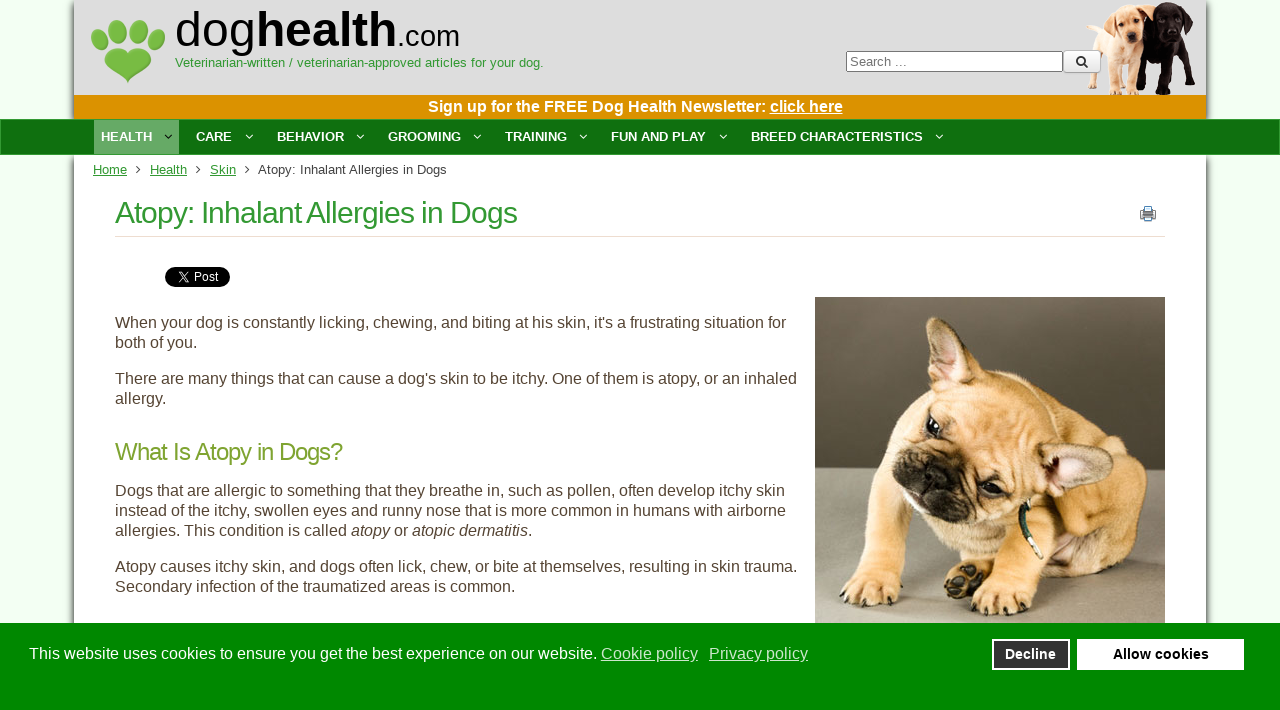

--- FILE ---
content_type: text/html; charset=utf-8
request_url: https://www.doghealth.com/health/skin/2386-atopy-inhalant-allergies-in-dogs
body_size: 14874
content:
<!DOCTYPE html PUBLIC "-//W3C//DTD XHTML 1.0 Transitional//EN" "http://www.w3.org/TR/xhtml1/DTD/xhtml1-transitional.dtd">
<html  xmlns="http://www.w3.org/1999/xhtml" xml:lang="en-gb" lang="en-gb" dir="ltr" xmlns:fb="http://ogp.me/ns/fb#">
<head>
<base href="https://www.doghealth.com/health/skin/2386-atopy-inhalant-allergies-in-dogs" />
	<meta http-equiv="content-type" content="text/html; charset=utf-8" />
	<meta name="keywords" content="atopy in dogs, canine atopy, atopic dermatitis in dogs, allergies in dogs, allergic dermatitis in dogs, dog scratching" />
	<meta name="author" content="Aquanta LLC" />
	<meta name="description" content="Dogs may lick or scratch at their skin when they are allergic to something they breathe in. Learn about atopy in dogs." />
	<meta name="generator" content="Joomla! - Open Source Content Management" />
	<title>Atopy: Inhalant Allergies in Dogs</title>
	<link href="/templates/doghealthj3/favicon.ico" rel="shortcut icon" type="image/vnd.microsoft.icon" />
	<link href="/media/com_comment/templates/default/css/bootstrap.css" rel="stylesheet" type="text/css" />
	<link href="/media/com_comment/templates/default/css/default.css" rel="stylesheet" type="text/css" />
	<link href="/media/jui/css/chosen.css?0072612bc13442099906e62a0b46a036" rel="stylesheet" type="text/css" />
	<link href="/media/com_finder/css/finder.css" rel="stylesheet" type="text/css" />
	<link href="/plugins/system/gdpr/assets/css/cookieconsent.min.css" rel="stylesheet" type="text/css" />
	<style type="text/css">
.fb_iframe_widget {max-width: none;} .fb_iframe_widget_lift  {max-width: none;} @media print { .css_buttons0,.css_buttons1,.css_fb_like,.css_fb_share,.css_fb_send,css_fb_photo,.css_twitter,.css_google,.css_google_share,.css_linkedin,.css_pinterest,.css_fb_comments,.css_fb_comments_count { display:none }}.custom_newsletter_signup {
 background: #db9200;
 color: #FFF;
 text-align: center;
 font-size: .8em;
 padding: 4px 4px 6px 18px;
 margin: 0px;
}
div.cc-window.cc-floating{max-width:24em}@media(max-width: 639px){div.cc-window.cc-floating:not(.cc-center){max-width: none}}div.cc-window, span.cc-cookie-settings-toggler{font-size:16px}div.cc-revoke{font-size:16px}div.cc-settings-label,span.cc-cookie-settings-toggle{font-size:14px}div.cc-window.cc-banner{padding:1em 1.8em}div.cc-window.cc-floating{padding:2em 1.8em}input.cc-cookie-checkbox+span:before, input.cc-cookie-checkbox+span:after{border-radius:1px}
	</style>
	<script type="application/json" class="joomla-script-options new">{"csrf.token":"60d8c54e0645db48d5426559026a12bd","system.paths":{"root":"","base":""},"joomla.jtext":{"COM_COMMENT_PLEASE_FILL_IN_ALL_REQUIRED_FIELDS":"Please fill in all required fields.","COM_COMMENT_ANONYMOUS":"Anonymous","JLIB_FORM_FIELD_INVALID":"Invalid field:&#160"},"system.keepalive":{"interval":3540000,"uri":"\/component\/ajax\/?format=json"}}</script>
	<script src="/media/system/js/core.js?0072612bc13442099906e62a0b46a036" type="text/javascript"></script>
	<script src="/media/system/js/mootools-core.js?0072612bc13442099906e62a0b46a036" type="text/javascript"></script>
	<script src="/media/system/js/mootools-more.js?0072612bc13442099906e62a0b46a036" type="text/javascript"></script>
	<!--[if lt IE 9]><script src="/media/system/js/polyfill.event.js?0072612bc13442099906e62a0b46a036" type="text/javascript"></script><![endif]-->
	<script src="/media/system/js/keepalive.js?0072612bc13442099906e62a0b46a036" type="text/javascript"></script>
	<script src="/media/jui/js/jquery.min.js?0072612bc13442099906e62a0b46a036" type="text/javascript"></script>
	<script src="/media/jui/js/jquery-noconflict.js?0072612bc13442099906e62a0b46a036" type="text/javascript"></script>
	<script src="/media/jui/js/jquery-migrate.min.js?0072612bc13442099906e62a0b46a036" type="text/javascript"></script>
	<script src="/media/system/js/punycode.js?0072612bc13442099906e62a0b46a036" type="text/javascript"></script>
	<script src="/media/system/js/validate.js?0072612bc13442099906e62a0b46a036" type="text/javascript"></script>
	<script src="//connect.facebook.net/en_US/sdk.js#xfbml=1&version=v2.0" type="text/javascript"></script>
	<script src="//platform.twitter.com/widgets.js" type="text/javascript"></script>
	<script src="/media/jui/js/bootstrap.min.js?0072612bc13442099906e62a0b46a036" type="text/javascript"></script>
	<script src="/media/jui/js/chosen.jquery.min.js?0072612bc13442099906e62a0b46a036" type="text/javascript"></script>
	<script src="/plugins/system/gdpr/assets/js/cookieconsent.min.js" type="text/javascript" defer="defer"></script>
	<script src="/plugins/system/gdpr/assets/js/init.js" type="text/javascript" defer="defer"></script>
	<script type="text/javascript">


window.compojoom = compojoom = window.compojoom || {};
	compojoom.ccomment = {
			user: {"loggedin":false,"avatar":"https:\/\/www.doghealth.com\/media\/com_comment\/images\/noavatar.png"},
					item: {"contentid":2386,"component":"com_content","count":0},
					config: {"comments_per_page":0,"sort":0,"tree":1,"tree_depth":4,"form_position":0,"voting":1,"copyright":0,"pagination_position":0,"avatars":0,"gravatar":1,"baseUrl":"https:\/\/www.doghealth.com"}
				};

window.addEvent('domready', function() {
	if (!('ontouchstart' in document.documentElement)) {
	    document.documentElement.className += ' ccomment-no-touch';
	}

	var commentsCollection = new Ccomment.Comments([]),
		hash = location.hash, startPage = 1, comment = 0, params = {};

	var cv = new Ccomment.CommentsOuter({
		collection: commentsCollection,
		template: document.id('comment-outer-template').get('html'),
		element: 'ccomment-content-2386'
	});

	if(hash.indexOf('#!/ccomment-page') === 0) {
		startPage = hash.replace('#!/ccomment-page=','');
		params = {start: startPage};
	}

	if(hash.indexOf('#!/ccomment-comment=') === 0) {
		comment = hash.replace('#!/ccomment-comment=','');
		params = {comment: comment};
	}

	commentsCollection.fetch(false, params);
});
	jQuery(function ($) {
		initChosen();
		$("body").on("subform-row-add", initChosen);

		function initChosen(event, container)
		{
			container = container || document;
			$(container).find(".advancedSelect").chosen({"disable_search_threshold":10,"search_contains":true,"allow_single_deselect":true,"placeholder_text_multiple":"Type or select some options","placeholder_text_single":"Select an option","no_results_text":"No results match"});
		}
	});
	jQuery(function($){ initTooltips(); $("body").on("subform-row-add", initTooltips); function initTooltips (event, container) { container = container || document;$(container).find(".hasTooltip").tooltip({"html": true,"container": "body"});} });
jQuery(document).ready(function() {
	var value, searchword = jQuery('#mod-finder-searchword');

		// Get the current value.
		value = searchword.val();

		// If the current value equals the default value, clear it.
		searchword.on('focus', function ()
		{
			var el = jQuery(this);

			if (el.val() === 'Search ...')
			{
				el.val('');
			}
		});

		// If the current value is empty, set the previous value.
		searchword.on('blur', function ()
		{
			var el = jQuery(this);

			if (!el.val())
			{
				el.val(value);
			}
		});

		jQuery('#mod-finder-searchform').on('submit', function (e)
		{
			e.stopPropagation();
			var advanced = jQuery('#mod-finder-advanced');

			// Disable select boxes with no value selected.
			if (advanced.length)
			{
				advanced.find('select').each(function (index, el)
				{
					var el = jQuery(el);

					if (!el.val())
					{
						el.attr('disabled', 'disabled');
					}
				});
			}
		});});var gdprConfigurationOptions = { complianceType: 'opt-in',
																			  disableFirstReload: 0,
																	  		  blockJoomlaSessionCookie: 1,
																			  blockExternalCookiesDomains: 0,
																			  externalAdvancedBlockingModeCustomAttribute: '',
																			  allowedCookies: '',
																			  blockCookieDefine: 1,
																			  autoAcceptOnNextPage: 0,
																			  revokable: 1,
																			  lawByCountry: 0,
																			  checkboxLawByCountry: 0,
																			  cacheGeolocationCountry: 1,
																			  countryAcceptReloadTimeout: 1000,
																			  usaCCPARegions: null,
																			  dismissOnScroll: 0,
																			  dismissOnTimeout: 0,
																			  containerSelector: 'body',
																			  hideOnMobileDevices: 0,
																			  autoFloatingOnMobile: 0,
																			  autoFloatingOnMobileThreshold: 1024,
																			  autoRedirectOnDecline: 0,
																			  autoRedirectOnDeclineLink: '',
																			  showReloadMsg: 0,
																			  showReloadMsgText: 'Applying preferences and reloading the page...',
																			  defaultClosedToolbar: 0,
																			  toolbarLayout: 'basic',
																			  toolbarTheme: 'block',
																			  toolbarButtonsTheme: 'decline_first',
																			  revocableToolbarTheme: 'basic',
																			  toolbarPosition: 'bottom',
																			  toolbarCenterTheme: 'compact',
																			  revokePosition: 'revoke-top',
																			  toolbarPositionmentType: 1,
																			  popupEffect: 'fade',
																			  popupBackground: '#008800',
																			  popupText: '#ffffff',
																			  popupLink: '#ffffff',
																			  buttonBackground: '#ffffff',
																			  buttonBorder: '#ffffff',
																			  buttonText: '#000000',
																			  highlightOpacity: '100',
																			  highlightBackground: '#333333',
																			  highlightBorder: '#ffffff',
																			  highlightText: '#ffffff',
																			  highlightDismissBackground: '#333333',
																		  	  highlightDismissBorder: '#ffffff',
																		 	  highlightDismissText: '#ffffff',
																			  hideRevokableButton: 0,
																			  hideRevokableButtonOnscroll: 0,
																			  customRevokableButton: 0,
																			  headerText: 'Cookies used on the website',
																			  messageText: 'This website uses cookies to ensure you get the best experience on our website.',
																			  denyMessageEnabled: 0, 
																			  denyMessage: 'You have declined cookies, to ensure the best experience on this website please consent the cookie usage.',
																			  placeholderBlockedResources: 0, 
																			  placeholderBlockedResourcesAction: '',
																	  		  placeholderBlockedResourcesText: 'You must accept cookies and reload the page to view this content',
																			  placeholderIndividualBlockedResourcesText: 'You must accept cookies from {domain} and reload the page to view this content',
																			  dismissText: 'Got it!',
																			  allowText: 'Allow cookies',
																			  denyText: 'Decline',
																			  cookiePolicyLinkText: 'Cookie policy',
																			  cookiePolicyLink: 'cookie-policy',
																			  cookiePolicyRevocableTabText: 'Cookie policy',
																			  privacyPolicyLinkText: 'Privacy policy',
																			  privacyPolicyLink: 'privacy-policy',
																			  categoriesCheckboxTemplate: 'cc-checkboxes-light',
																			  toggleCookieSettings: 0,
																	  		  toggleCookieSettingsText: '<span class="cc-cookie-settings-toggle">Settings <span class="cc-cookie-settings-toggler">&#x25EE;</span></span>',
																			  toggleCookieSettingsButtonBackground: '#333333',
																			  toggleCookieSettingsButtonBorder: '#ffffff',
																			  toggleCookieSettingsButtonText: '#ffffff',
																			  showLinks: 1,
																			  blankLinks: '_blank',
																			  autoOpenPrivacyPolicy: 0,
																			  openAlwaysDeclined: 1,
																			  cookieSettingsLabel: 'Cookie settings:',
															  				  cookieSettingsDesc: 'Choose which kind of cookies you want to disable by clicking on the checkboxes. Click on a category name for more informations about used cookies.',
																			  cookieCategory1Enable: 0,
																			  cookieCategory1Name: 'Necessary',
																			  cookieCategory1Locked: 0,
																			  cookieCategory2Enable: 0,
																			  cookieCategory2Name: 'Preferences',
																			  cookieCategory2Locked: 0,
																			  cookieCategory3Enable: 0,
																			  cookieCategory3Name: 'Statistics',
																			  cookieCategory3Locked: 0,
																			  cookieCategory4Enable: 0,
																			  cookieCategory4Name: 'Marketing',
																			  cookieCategory4Locked: 0,
																			  cookieCategoriesDescriptions: {},
																			  alwaysReloadAfterCategoriesChange: 0,
																			  preserveLockedCategories: 0,
																			  reloadOnfirstDeclineall: 0,
																			  trackExistingCheckboxSelectors: '',
															  		  		  trackExistingCheckboxConsentLogsFormfields: 'name,email,subject,message',
																			  allowallShowbutton: 0,
																			  allowallText: 'Allow all cookies',
																			  allowallButtonBackground: '#ffffff',
																			  allowallButtonBorder: '#ffffff',
																			  allowallButtonText: '#000000',
																			  includeAcceptButton: 0,
																			  optoutIndividualResources: 0,
																			  externalAdvancedBlockingModeTags: 'iframe,script,img,source,link',
																			  debugMode: 0
																		};var gdpr_ajax_livesite='https://www.doghealth.com/';var gdpr_enable_log_cookie_consent=1;
	</script>
	<meta name="twitter:card" content="summary_large_image" />
	<meta property="og:image" content="https://www.doghealth.com/images/atopy_in_dogs_inhaled_allergies.jpg" />
	<meta property="og:image:width" content="350" />
	<meta property="og:image:height" content="341" />
	<meta property="og:image:type" content="image/jpeg" />
	<meta name="twitter:image" content="https://www.doghealth.com/images/atopy_in_dogs_inhaled_allergies.jpg" />
	<meta property="og:title" content="Atopy: Inhalant Allergies in Dogs" />
	<meta name="twitter:title" content="Atopy: Inhalant Allergies in Dogs" />
	<meta property="og:description" content="Dogs may lick or scratch at their skin when they are allergic to something they breathe in. Learn about atopy in dogs." />
	<meta name="twitter:description" content="Dogs may lick or scratch at their skin when they are allergic to something they breathe in. Learn about atopy in dogs." />
	<meta name="twitter:site" content="@doghealthvet" />

<!-- Legacy favicon ico -->
<link rel="shortcut icon" href="/favicon.ico" type="image/x-icon" />
<link rel="icon" href="/favicon.ico" type="image/x-icon" />

<!-- Desktop Browser Favicon: transparent background - 16x16, 32x32, 48x48 -->
<link rel="icon" type="image/png" href="/favicon-16x16.png" sizes="16x16" />
<link rel="icon" type="image/png" href="/favicon-32x32.png" sizes="32x32" />
<link rel="icon" type="image/png" href="/favicon-48x48.png" sizes="48x48" />

<!-- Apple Touch Favicon: solid background - 180x180, optional[152x152, 120x120, 76x76, 60x60] -->
<link rel="apple-touch-icon" sizes="60x60" href="/apple-touch-icon-60x60.png" />
<link rel="apple-touch-icon" sizes="76x76" href="/apple-touch-icon-76x76.png" />
<link rel="apple-touch-icon" sizes="120x120" href="/apple-touch-icon-120x120.png" />
<link rel="apple-touch-icon" sizes="152x152" href="/apple-touch-icon-152x152.png" />
<link rel="apple-touch-icon" sizes="180x180" href="/apple-touch-icon-180x180.png" />

<!-- Android/Chrome/Opera Favicon: solid background - 192x192, 512x512 -->
<link rel="manifest" href="/manifest.json" />

<meta name="viewport" content="width=device-width" />
<meta charset="utf-8" />
<link rel="stylesheet" href="/templates/doghealthj3/css/styles.css" type="text/css" />
<link rel="stylesheet" href="/templates/doghealthj3/css/bootstrap.min.css" type="text/css" />
<link rel="stylesheet" href="/templates/doghealthj3/css/font-awesome.min.css" type="text/css" />
<link rel="stylesheet" href="/templates/doghealthj3/css/newdoghealth.css" type="text/css" /><!-- Custom CSS For IE -->
<!--[if lt IE 9]><script src="//html5shim.googlecode.com/svn/trunk/html5.js"></script><script src="//css3-mediaqueries-js.googlecode.com/svn/trunk/css3-mediaqueries.js"></script><![endif]-->
<!-- Custom CSS -->
<link href='//fonts.googleapis.com/css?family=Viga' rel='stylesheet' type='text/css'>
	<script type="text/javascript" src="/templates/doghealthj3/js/scroll.js"></script>



<style type="text/css">
	.parent { position: relative; }
	.edge { position: relative; right: 30px !important; }

body {
	background: #f3fff3;
}
body, td {
        color: #444444;
}
body a {
        color: #339933;
}
body a:hover {
        color: #7fa431;
}

.container, .dh_footer { max-width: 1132px; }

.item-page-title, .item-page-title a,.contact-name {
        color: #339933;
}
.item-page-title a:hover {
        color: #7fa431;
}

blockquote, pre {
	color: #ffffff;
	background: #227722;
}

h1, h4 {
	color: #339933;
}
h2, h5 {
	color: #7fa431;
}
h3, h6 {
	color: #339933;
}

#navigation .menu a {
	color: #ffffff;
}
#navigation .menu a:hover {
	background-color: #66bb66;
}
#navigation .menu ul {
	background-color: #669966;
	border: 1px solid #339933;
}
#navigation .menu ul li {
        border-bottom: 1px solid #ffffff;
}
#navigation .menu ul li > a:hover, #navigation .menu ul li > .active > a, #navigation ul li.active > a {
	color: #ffffff;
	background: #66aa66;
}

#navigation .menu ul ul.sub-menu,
#navigation .menu ul {
}
#navigation .menu ul li {
	border-bottom: 1px solid #339933;
}
#navigation .menu ul li > a:hover {
	color: #669966;
}

.light {
	background-color: #ffffff;
}

/*
#sidebar .module-title,
#user1 .module-title {
	color: #ffffff;
	background: #227722;
}
#sidebar .module-body,
#user1 .module-body {
	color: #ffffff;
	background: #669966;
}
*/
#sidebar .module ul.menu li ul li.active ul li.active a {
	color: #7fa431;
	background: #ffffff;
}

a.btn-readmore {
        border: 0px solid #420;
        color: #339933;
}
a.btn-readmore:hover {
        color: #999999;
	background: none;
}

/*
#footer-nav ul li a:hover {
	color: #227722;
	background: #ffffff;
}
*/

#menu-icon {
}
#menu-icon:hover,#menu-icon.active  {
}

.search input.button, button.button, .acesearch_button,
#navbar-wrap {
	color: #ffffff;
	background-color: #0f700f;
	border: 1px solid #339933;
}
</style>



</head>
<body class="background"><div id='fb-root'></div>


<div id="headerwrap" class="container">
 <div id="headerrow" class="row">
  <div id="logocol" class="col">
<img src="/templates/doghealthj3/images/doghealth_paw.png" class="leftoflogo" />
<a class="thelogo" href="/"><span class="txtlite">dog<span class="txtbold">health</span><span class="txtlite txtsml">.com</span></a>
<div id="site-description">Veterinarian-written / veterinarian-approved articles for your dog.</div>
  </div><!-- logocol -->

     
  <div id="dh_search" class="col pull-right">
<form id="mod-finder-searchform" action="/search-doghealth-com" method="get" class="form-search">
	<div class="finder">
		<label for="mod-finder-searchword" class="element-invisible finder">Search</label><input type="text" name="q" id="mod-finder-searchword" class="search-query input-medium" size="25" value="" placeholder="Search ..."/><button class="btn btn-primary hasTooltip  finder" type="submit" title="Go"><span class="icon-search icon-white"></span></button>
							</div>
</form>

  </div>
         

<div id="above_menu">


<div class="custom_newsletter_signup"  >
	<span class="nl-header" style="margin-right: 10px;"><a style="color: white;" href="/sign-up-for-the-free-dog-health-newsletter">Sign up for the FREE Dog Health Newsletter: <u>click here</u></a></span>


</div>

</div>  
 
 </div><!-- headerrow row -->
</div><!-- headerwrap container -->



 
 
<div id="navbar-wrap">
    <nav id="navbar" class="container row clr">
 <div id="navigation" class="span_12 col clr"> 
     
<script type="text/javascript">
	jQuery(document).ready(function($){
		$('#navbar-wrap').prepend('<a id="menu-icon"><span class="menu-icon-title">DogHealth Main Menu</span> <i class="icon-double-angle-down"></i> </a>');
		$("#menu-icon").on("click", function(){
			$("#navbar").slideToggle(500,"linear");
			$(this).toggleClass("active");
		});
	});
</script>
    
<ul class="menu ">
<li class="item-125 active deeper parent"><span class="li-l"></span><span class="li-r"></span><a href="/health" ><span class="menutitle">Health</span> <span class="menudesc"></span><i class="icon-angle-down"></i></a><ul class="sub-menu"><li class="item-130"><span class="li-l"></span><span class="li-r"></span><a href="/health/allergies" ><span class="menutitle">Allergies</span> <span class="menudesc"></span></a></li><li class="item-144"><span class="li-l"></span><span class="li-r"></span><a href="/health/arthritis-and-lameness" ><span class="menutitle">Arthritis &amp; Lameness</span> <span class="menudesc"></span></a></li><li class="item-143"><span class="li-l"></span><span class="li-r"></span><a href="/health/brain-disorders" ><span class="menutitle">Brain Disorders</span> <span class="menudesc"></span></a></li><li class="item-142"><span class="li-l"></span><span class="li-r"></span><a href="http://www.doghealth.com/health/cancer" ><span class="menutitle">Cancer</span> <span class="menudesc"></span></a></li><li class="item-141"><span class="li-l"></span><span class="li-r"></span><a href="/health/circulatory" ><span class="menutitle">Circulatory</span> <span class="menudesc"></span></a></li><li class="item-140"><span class="li-l"></span><span class="li-r"></span><a href="http://www.doghealth.com/health/digestive-system" ><span class="menutitle">Digestive System</span> <span class="menudesc"></span></a></li><li class="item-139"><span class="li-l"></span><span class="li-r"></span><a href="http://www.doghealth.com/health/ears" ><span class="menutitle">Ears</span> <span class="menudesc"></span></a></li><li class="item-138"><span class="li-l"></span><span class="li-r"></span><a href="/health/endocrinehormones" ><span class="menutitle">Endocrine/Hormones</span> <span class="menudesc"></span></a></li><li class="item-241"><span class="li-l"></span><span class="li-r"></span><a href="/health/immune-system" ><span class="menutitle">Immune System</span> <span class="menudesc"></span></a></li><li class="item-137"><span class="li-l"></span><span class="li-r"></span><a href="/health/infectious-diseases" ><span class="menutitle">Infectious Diseases</span> <span class="menudesc"></span></a></li><li class="item-240"><span class="li-l"></span><span class="li-r"></span><a href="/health/musculoskeletal" ><span class="menutitle">Musculoskeletal</span> <span class="menudesc"></span></a></li><li class="item-242"><span class="li-l"></span><span class="li-r"></span><a href="/health/neurological" ><span class="menutitle">Neurological</span> <span class="menudesc"></span></a></li><li class="item-136"><span class="li-l"></span><span class="li-r"></span><a href="http://www.doghealth.com/health/parasites" ><span class="menutitle">Parasites</span> <span class="menudesc"></span></a></li><li class="item-135"><span class="li-l"></span><span class="li-r"></span><a href="http://www.doghealth.com/health/reproduction" ><span class="menutitle">Reproduction</span> <span class="menudesc"></span></a></li><li class="item-134"><span class="li-l"></span><span class="li-r"></span><a href="http://www.doghealth.com/health/respiratory" ><span class="menutitle">Respiratory</span> <span class="menudesc"></span></a></li><li class="item-133 current active"><span class="li-l"></span><span class="li-r"></span><a href="/health/skin" ><span class="menutitle">Skin</span> <span class="menudesc"></span></a></li><li class="item-132"><span class="li-l"></span><span class="li-r"></span><a href="/health/urinary-system" ><span class="menutitle">Urinary System/Other</span> <span class="menudesc"></span></a></li><li class="item-131"><span class="li-l"></span><span class="li-r"></span><a href="/health/vision" ><span class="menutitle">Vision</span> <span class="menudesc"></span></a></li><li class="item-235"><span class="li-l"></span><span class="li-r"></span><a href="/health/testing" ><span class="menutitle">Testing</span> <span class="menudesc"></span></a></li></ul></li><li class="item-122 deeper parent"><span class="li-l"></span><span class="li-r"></span><a href="/care" ><span class="menutitle">Care</span> <span class="menudesc"></span><i class="icon-angle-down"></i></a><ul class="sub-menu"><li class="item-159"><span class="li-l"></span><span class="li-r"></span><a href="/care/adoption" ><span class="menutitle">Adoption</span> <span class="menudesc"></span></a></li><li class="item-158"><span class="li-l"></span><span class="li-r"></span><a href="http://www.doghealth.com/care/how-to" ><span class="menutitle">How To</span> <span class="menudesc"></span></a></li><li class="item-156"><span class="li-l"></span><span class="li-r"></span><a href="http://www.doghealth.com/care/multi-dog-households" ><span class="menutitle">Multi-Dog Households</span> <span class="menudesc"></span></a></li><li class="item-155"><span class="li-l"></span><span class="li-r"></span><a href="http://www.doghealth.com/care/nutrition" ><span class="menutitle">Nutrition</span> <span class="menudesc"></span></a></li><li class="item-154"><span class="li-l"></span><span class="li-r"></span><a href="http://www.doghealth.com/care/puppy" ><span class="menutitle">Puppy</span> <span class="menudesc"></span></a></li><li class="item-153"><span class="li-l"></span><span class="li-r"></span><a href="http://www.doghealth.com/care/safety" ><span class="menutitle">Safety</span> <span class="menudesc"></span></a></li><li class="item-152"><span class="li-l"></span><span class="li-r"></span><a href="http://www.doghealth.com/care/senior" ><span class="menutitle">Senior</span> <span class="menudesc"></span></a></li><li class="item-151"><span class="li-l"></span><span class="li-r"></span><a href="http://www.doghealth.com/care/toxic-items" ><span class="menutitle">Toxic Items</span> <span class="menudesc"></span></a></li><li class="item-150"><span class="li-l"></span><span class="li-r"></span><a href="/care/holiday" ><span class="menutitle">Holiday</span> <span class="menudesc"></span></a></li><li class="item-149"><span class="li-l"></span><span class="li-r"></span><a href="/care/weight-management" ><span class="menutitle">Weight Management</span> <span class="menudesc"></span></a></li><li class="item-148"><span class="li-l"></span><span class="li-r"></span><a href="/care/dogtv" ><span class="menutitle">DogTV</span> <span class="menudesc"></span></a></li><li class="item-147"><span class="li-l"></span><span class="li-r"></span><a href="/care/dog-insurance" ><span class="menutitle">Dog Insurance</span> <span class="menudesc"></span></a></li><li class="item-146"><span class="li-l"></span><span class="li-r"></span><a href="/care/dogs-and-their-people" ><span class="menutitle">Dogs and Their People</span> <span class="menudesc"></span></a></li><li class="item-145"><span class="li-l"></span><span class="li-r"></span><a href="/care/tips-1" ><span class="menutitle">Tips</span> <span class="menudesc"></span></a></li></ul></li><li class="item-120 deeper parent"><span class="li-l"></span><span class="li-r"></span><a href="/behavior" ><span class="menutitle">Behavior</span> <span class="menudesc"></span><i class="icon-angle-down"></i></a><ul class="sub-menu"><li class="item-163"><span class="li-l"></span><span class="li-r"></span><a href="http://www.doghealth.com/behavior/how-and-why" ><span class="menutitle">How and Why</span> <span class="menudesc"></span></a></li><li class="item-162"><span class="li-l"></span><span class="li-r"></span><a href="http://www.doghealth.com/behavior/inappropriate-behavior" ><span class="menutitle">Inappropriate Behavior</span> <span class="menudesc"></span></a></li><li class="item-161"><span class="li-l"></span><span class="li-r"></span><a href="http://www.doghealth.com/behavior/playing" ><span class="menutitle">Playing</span> <span class="menudesc"></span></a></li><li class="item-160"><span class="li-l"></span><span class="li-r"></span><a href="/behavior/travel" ><span class="menutitle">Travel</span> <span class="menudesc"></span></a></li></ul></li><li class="item-119 deeper parent"><span class="li-l"></span><span class="li-r"></span><a href="/grooming" ><span class="menutitle">Grooming</span> <span class="menudesc"></span><i class="icon-angle-down"></i></a><ul class="sub-menu"><li class="item-169"><span class="li-l"></span><span class="li-r"></span><a href="/grooming/bathing" ><span class="menutitle">Bathing</span> <span class="menudesc"></span></a></li><li class="item-168"><span class="li-l"></span><span class="li-r"></span><a href="http://www.doghealth.com/grooming/dental-care" ><span class="menutitle">Dental Care</span> <span class="menudesc"></span></a></li><li class="item-164"><span class="li-l"></span><span class="li-r"></span><a href="/grooming/skin-and-fur" ><span class="menutitle">Skin and Fur</span> <span class="menudesc"></span></a></li></ul></li><li class="item-118 deeper parent"><span class="li-l"></span><span class="li-r"></span><a href="/training" ><span class="menutitle">Training</span> <span class="menudesc"></span><i class="icon-angle-down"></i></a><ul class="sub-menu"><li class="item-172"><span class="li-l"></span><span class="li-r"></span><a href="http://www.doghealth.com/training/commands" ><span class="menutitle">Commands</span> <span class="menudesc"></span></a></li><li class="item-171"><span class="li-l"></span><span class="li-r"></span><a href="http://www.doghealth.com/training/training-puppy" ><span class="menutitle">Puppy Training</span> <span class="menudesc"></span></a></li><li class="item-191"><span class="li-l"></span><span class="li-r"></span><a href="/training/training-clicker-training" ><span class="menutitle">Clicker Training</span> <span class="menudesc"></span></a></li></ul></li><li class="item-117 deeper parent"><span class="li-l"></span><span class="li-r"></span><a href="/fun-and-play" ><span class="menutitle">Fun and Play</span> <span class="menudesc"></span><i class="icon-angle-down"></i></a><ul class="sub-menu"><li class="item-176"><span class="li-l"></span><span class="li-r"></span><a href="/fun-and-play/games" ><span class="menutitle">Games</span> <span class="menudesc"></span></a></li><li class="item-173"><span class="li-l"></span><span class="li-r"></span><a href="http://www.doghealth.com/fun-and-play/treats" ><span class="menutitle">Treats</span> <span class="menudesc"></span></a></li></ul></li><li class="item-116 deeper parent"><span class="li-l"></span><span class="li-r"></span><a href="/breed-characteristics" ><span class="menutitle">Breed Characteristics</span> <span class="menudesc"></span><i class="icon-angle-down"></i></a><ul class="sub-menu"><li class="item-177"><span class="li-l"></span><span class="li-r"></span><a href="/breed-characteristics/breeds" ><span class="menutitle">Breeds</span> <span class="menudesc"></span></a></li></ul></li></ul>

 </div>
    </nav>
</div><!-- /navbar-wrap -->
<div class="clr"></div>


  

<div id="wrapper-w" class="container row clr">

 <div id="wrapper">

<div class="breadcrumbs">
<a href="/" class="pathway">Home</a>&nbsp;<span class="icon-angle-right"></span>&nbsp;<a href="/health" class="pathway">Health</a>&nbsp;<span class="icon-angle-right"></span>&nbsp;<a href="/health/skin" class="pathway">Skin</a>&nbsp;<span class="icon-angle-right"></span>&nbsp;Atopy: Inhalant Allergies in Dogs</div>
<div class="bannergroup leaderboard banner dhtopban tcenter bmargin">


</div>


  <div id="box-wrap" class="container row clr">
   <div id="main-content" class="row span_12">


    <div id="post" class="col span_12 clr dh_content_area">
     <div id="comp-wrap" class="dh_content_padding">



<!-- message and component -->
<div id="system-message-container">
	</div>

      <div class="aqtooltip_wrapper">
<div class="item-page ch_item_page">
<h1 class="item-page-title ch_page_title_h1"><a href="/health/skin/2386-atopy-inhalant-allergies-in-dogs">Atopy: Inhalant Allergies in Dogs</a></h1>




		<ul class="button-icons">
										<li class="print-icon">
						<a href="/health/skin/2386-atopy-inhalant-allergies-in-dogs?tmpl=component&amp;print=1&amp;layout=default" title="Print article < Atopy: Inhalant Allergies in Dogs >" onclick="window.open(this.href,'win2','status=no,toolbar=no,scrollbars=yes,titlebar=no,menubar=no,resizable=yes,width=640,height=480,directories=no,location=no'); return false;" rel="nofollow">					<img src="/templates/doghealthj3/images/system/printButton.png" alt="Print" />	</a>				</li>
				
												</ul>

        




	        

<div class="css_buttons0" style="min-height:40px;display: inline-block;width: 100%;"><div class="css_fb_like" style="display:inline-block;margin:10px;"><fb:like href="https://www.doghealth.com/health/skin/2386-atopy-inhalant-allergies-in-dogs" layout="button_count" show_faces="1" share="false"  action="like" colorscheme="light" kid_directed_site="false"></fb:like>
</div><div class="css_fb_share" style="display:inline-block;margin:10px;"><fb:share-button href="https://www.doghealth.com/health/skin/2386-atopy-inhalant-allergies-in-dogs" type="button_count" ></fb:share-button>
</div><div style="display:inline-block;margin:10px;" class="css_twitter"><a href="//twitter.com/share" class="twitter-share-button"     data-url="https://www.doghealth.com/health/skin/2386-atopy-inhalant-allergies-in-dogs" data-text="Atopy: Inhalant Allergies in Dogs" data-count="horizontal">Tweet</a></div>
</div>


<img class="mainimage" src="/images/atopy_in_dogs_inhaled_allergies.jpg" width="350" height="341" alt="Dogs with atopy develop itchy skin." title="Seasonal or environmental allergens can cause atopy in dogs." />






<!--h1>Atopy: Inhalant Allergies in Dogs</h1-->





<p>When your dog is constantly licking, chewing, and biting at his skin, it's a frustrating situation for both of you.</p>

<p>There are many things that can cause a dog's skin to be itchy. One of them is atopy, or an inhaled allergy.</p>






<h2>What Is Atopy in Dogs?</h2>

<p>Dogs that are allergic to something that they breathe in, such as pollen, often develop itchy skin instead of the itchy, swollen eyes and runny nose that is more common in humans with airborne allergies. This condition is called <i>atopy</i> or <i>atopic dermatitis</i>.</p>

<p>Atopy causes itchy skin, and dogs often lick, chew, or bite at themselves, resulting in skin trauma. Secondary infection of the traumatized areas is common.</p>





<h2>Signs of Canine Atopy</h2>

<p>Dogs suffering from atopy may show some or all of the following signs:</p>





<div class="rightad cright">

</div>




<ul>
 <li>Licking, chewing, or biting at skin</li>

 <li>Redness, hair loss, and bumps on skin</li>

 <li>Moist, raised areas of the skin that may ooze (<a href="/health/skin/2170-hotspots-in-dogs">hot spots</a>)</li>

 <li>Chronic recurrent ear infections may occur</li>

 <li>Bad odor from the skin</li>

 <li>Signs may get better and worse as the seasons change</li>
</ul>





<h2>Causes of Atopy in Dogs</h2>

<p>Any airborne environmental allergen can cause canine atopy. Common causes include:</p>



<ul>
 <li>Seasonal substances like pollen and ragweed</li>

 <li>Dust mites</li>

 <li>Mold</li>
</ul>






<h2>Diagnosis of Canine Atopic Dermatitis</h2>

<p>Veterinarians can often diagnosis atopy by discussing the history of the signs with the owner and examining the dog. However, in order to determine the exact allergen(s) bothering the dog, allergy testing must be performed. Techniques for this include skin and serum (blood) testing. A referral to a veterinary dermatologist may be required for this.</p>

<p>There are many things other than atopy that can cause similar signs. Your veterinarian can help rule out other causes, such as <a href="/health/parasites/2228-flea-control-for-dogs">fleas</a>, <a href="/health/parasites/2160-ringworm-in-dogs">ringworm</a>, <a href="/health/allergies/2184-food-allergies-in-dogs">food allergy</a>, and mange.</p>



<div class="rightad cright">






		<div class="moduletable fright admargin">
						<div class="bannergroup fright admargin">

	<div class="banneritem">
																																																																			<a
							href="/component/banners/click/72" target="_blank" rel="noopener noreferrer"
							title="I Love My SoftPaws">
							<img
								src="https://www.doghealth.com/images/banners/dog_i-love-my-softpaws_300x250.jpg"
								alt="I love my softpaws"
								 width="300"								 height="250"							/>
						</a>
																<div class="clr"></div>
	</div>

</div>
		</div>
	
</div>



<h2>Treatment of Atopic Dermatitis in Dogs</h2>

<p>Treatment of atopy varies depending on the severity of the clinical signs, how long it's been going on, and whether or not allergy testing has been performed. Some of the common treatments are discussed below.</p>



<ul>
 <li>Some dogs may be prescribed an <b>antihistamine</b> to control their itchiness. Others may need oral or injectable steroids.</li>

 <li><b>Antibiotics and/or antifungals</b> in topical or oral forms may be required to resolve secondary infections.</li>

 <li><b>Fatty acid supplements</b> can help some dogs with their atopy.</li>

 <li><b>Medicated shampoos</b> help some dogs manage the signs of their allergic dermatitis.</li>

 <li><b>Allergy injections</b> can be used in dogs if allergy testing has confirmed the substances to which the dog is allergic. The dog's owner will be taught to give the injections at home, and the course will last several months or longer.</li>

 <li><b>Cyclosporine</b> is sometimes used to help dogs with atopy. It is a drug that modifies the dog's over-response to allergens.</li>
</ul>



<p>There are possible side effects to all medications, so be sure to talk with your veterinarian to determine what's best for your dog.</p>

<p>You can learn more about scratching dogs here: "<a href="/health/skin/2174-dealing-with-canine-scratching-and-licking">Dealing with Canine Scratching and Licking</a>."</p>








		<div class="moduletable ymal_ad">
						<div class="bannergroup ymal_ad">

	<div class="banneritem">
																																																																			<a
							href="/component/banners/click/65" target="_blank" rel="noopener noreferrer"
							title="CH Cat in the Family">
							<img
								src="https://www.doghealth.com/images/banners/dh_ch_cat_in_family_360x300.jpg"
								alt="Cat in the family?"
								 width="360"								 height="300"							/>
						</a>
																<div class="clr"></div>
	</div>

</div>
		</div>
	






<p><b>You May Also Like These Articles:</b></p>




<p><a href="/behavior/how-and-why/2297-is-my-dog-normal-15-dog-behaviors-explained">Is My Dog Normal? 15 Dog Behaviors Explained - Slideshow</a></p>

<p><a href="/health/allergies/2184-food-allergies-in-dogs">Food Allergies in Dogs</a></p>

<p><a href="/health/skin/2170-hotspots-in-dogs">Hotspots in Dogs</a></p>

<p><a href="/care/tips-1/2235-dog-fleas-how-to-look-for-fleas-on-your-dog">Dog Fleas: How to Look for Fleas on Your Dog</a></p>

<p><a href="/health/ears/1941-otitis-externa-in-dogs">Otitis Externa: Ear Infections in Dogs</a></p>

<p><a href="/health/parasites/2299-pediculosis-lice-in-dogs">Pediculosis: Lice in Dogs</a></p>

<p><a href="/health/parasites/2376-apple-cider-vinegar-as-flea-control-for-dogs">Apple Cider Vinegar as Flea Control for Dogs</a></p>

<p><a href="/health/skin/2207-lick-granuloma-causes-treatments-and-prevention-of-acral-lick-granuloma-in-dogs">Lick Granuloma: Causes, Treatments, and Prevention of Acral Lick Granuloma in Dogs</a></p>

<p><a href="/health/parasites/2228-flea-control-for-dogs">Flea Control for Dogs</a></p>





		<div class="moduletable">
						

<div class="custom"  >
	<hr/>
<p class="disclaimer">Disclaimer: This website is not intended to replace professional consultation, diagnosis, or treatment by a licensed veterinarian. <!--mark--><u>If you require any veterinary related advice, contact your veterinarian promptly.</u><!--/mark--> Information at DogHealth.com is exclusively of a general reference nature. <u>Do not disregard veterinary advice or delay treatment as a result of accessing information at this site.</u> Just Answer is an external service not affiliated with DogHealth.com.</p></div>
		</div>
	<div class="css_buttons1" style="min-height:40px;display: inline-block;width: 100%;"><div class="css_fb_like" style="display:inline-block;margin:10px;"><fb:like href="https://www.doghealth.com/health/skin/2386-atopy-inhalant-allergies-in-dogs" layout="button_count" show_faces="1" share="false"  action="like" colorscheme="light" kid_directed_site="false"></fb:like>
</div><div class="css_fb_share" style="display:inline-block;margin:10px;"><fb:share-button href="https://www.doghealth.com/health/skin/2386-atopy-inhalant-allergies-in-dogs" type="button_count" ></fb:share-button>
</div><div style="display:inline-block;margin:10px;" class="css_twitter"><a href="//twitter.com/share" class="twitter-share-button"     data-url="https://www.doghealth.com/health/skin/2386-atopy-inhalant-allergies-in-dogs" data-text="Atopy: Inhalant Allergies in Dogs" data-count="horizontal">Tweet</a></div>
</div>
						    

	

<div id="ccomment-content-2386" class="ccomment row-fluid"></div>

<script  data-inline type="text/template" id="ccomment-comment-template">
	<div class="ccomment-comment-content" id="ccomment-{{id}}">
	<div class="row-fluid">
					<div class="span1 hidden-phone">
				<div class="row-fluid">
											<img class="ccomment-avatar" src='{{avatar}}' alt="avatar"/>
										</div>
			</div>
				<div class="span11">
			<div class="row-fluid">
									<strong>
						{{#name}}
						{{&name}} {{&surname}}
						{{/name}}
						{{^name}}
						Anonymous						{{/name}}
					</strong>
									<span class="muted small">
				<a href="#!/ccomment-comment={{id}}" class="muted">
					{{date}}
				</a>
			</span>
			</div>
			<div class="row-fluid">
				{{{comment}}}
				{{#customfields.0}}
				<div class="ccomment-customfields">
					<strong>Custom fields</strong>
					<dl class="dl-horizontal">
					{{#customfields}}
						<dt>{{title}}</dt>
						<dd>{{{value}}}</dd>
					{{/customfields}}
					</dl>
				</div>
				{{/customfields.0}}
			</div>
		</div>
	</div>
	<div class="row-fluid small">
		<div class="offset1">

							<span class="muted">
					{{votes}}
					<i class="ccomment-thumbs-up ccomment-voting" data-vote="+1"></i>
					<i class="ccomment-thumbs-down ccomment-voting" data-vote="-1"></i>
				</span>
			
							<button class="btn btn-small ccomment-quote btn-link">
					Quote				</button>
			
							{{#commentLevel}}
					<button class="btn btn-small ccomment-reply btn-link">
						Reply					</button>
				{{/commentLevel}}
			
			<div class="pull-right ccomment-moderation">
				{{#commentModerator}}
				<button class="btn btn-mini btn-ccomment-edit" data-action="unpublish">
					Edit				</button>
				{{/commentModerator}}

							</div>
		</div>
	</div>
</div>
</script>

<script  data-inline type="text/template" id="comment-outer-template">
		<ul class='ccomment-comments-list'>
					<li class="ccomment-no-comments">There are no comments yet.</li>
			</ul>
</script>

<script data-inline type="text/template" id="ccomment-form-template">
	
			<div class="ccomment-error-form row-fluid hide">
			<div class="alert alert-error">

			</div>
		</div>
		<div class="row-fluid margin-bottom">
					<div class="span1 hidden-phone">
				<img class="ccomment-avatar-form" src='{{user.getAvatar}}'/>
			</div>
				<div class="span11">

			<textarea name='comment' class='ccomment-textarea span12 required' cols='5' tabindex="1"
			          rows='10'
			          placeholder="Leave a comment"
				></textarea>

							<div class="ccomment-form-ubb">
											<div class='ccomment-emoticons hide'>
															<span data-open=":D">
											<img src='/media/com_comment/emoticons/default/images/icon_biggrin.gif'
											     border='0'
											     alt=':D'
											     title=':D'
												/>
								</span>
															<span data-open=":)">
											<img src='/media/com_comment/emoticons/default/images/icon_smile.gif'
											     border='0'
											     alt=':)'
											     title=':)'
												/>
								</span>
															<span data-open=":(">
											<img src='/media/com_comment/emoticons/default/images/icon_sad.gif'
											     border='0'
											     alt=':('
											     title=':('
												/>
								</span>
															<span data-open=":0">
											<img src='/media/com_comment/emoticons/default/images/icon_surprised.gif'
											     border='0'
											     alt=':0'
											     title=':0'
												/>
								</span>
															<span data-open=":shock:">
											<img src='/media/com_comment/emoticons/default/images/icon_eek.gif'
											     border='0'
											     alt=':shock:'
											     title=':shock:'
												/>
								</span>
															<span data-open=":confused:">
											<img src='/media/com_comment/emoticons/default/images/icon_confused.gif'
											     border='0'
											     alt=':confused:'
											     title=':confused:'
												/>
								</span>
															<span data-open="8)">
											<img src='/media/com_comment/emoticons/default/images/icon_cool.gif'
											     border='0'
											     alt='8)'
											     title='8)'
												/>
								</span>
															<span data-open=":lol:">
											<img src='/media/com_comment/emoticons/default/images/icon_lol.gif'
											     border='0'
											     alt=':lol:'
											     title=':lol:'
												/>
								</span>
															<span data-open=":x">
											<img src='/media/com_comment/emoticons/default/images/icon_mad.gif'
											     border='0'
											     alt=':x'
											     title=':x'
												/>
								</span>
															<span data-open=":P">
											<img src='/media/com_comment/emoticons/default/images/icon_razz.gif'
											     border='0'
											     alt=':P'
											     title=':P'
												/>
								</span>
															<span data-open=":oops:">
											<img src='/media/com_comment/emoticons/default/images/icon_redface.gif'
											     border='0'
											     alt=':oops:'
											     title=':oops:'
												/>
								</span>
															<span data-open=":cry:">
											<img src='/media/com_comment/emoticons/default/images/icon_cry.gif'
											     border='0'
											     alt=':cry:'
											     title=':cry:'
												/>
								</span>
															<span data-open=":evil:">
											<img src='/media/com_comment/emoticons/default/images/icon_evil.gif'
											     border='0'
											     alt=':evil:'
											     title=':evil:'
												/>
								</span>
															<span data-open=":twisted:">
											<img src='/media/com_comment/emoticons/default/images/icon_twisted.gif'
											     border='0'
											     alt=':twisted:'
											     title=':twisted:'
												/>
								</span>
															<span data-open=":roll:">
											<img src='/media/com_comment/emoticons/default/images/icon_rolleyes.gif'
											     border='0'
											     alt=':roll:'
											     title=':roll:'
												/>
								</span>
															<span data-open=":wink:">
											<img src='/media/com_comment/emoticons/default/images/icon_wink.gif'
											     border='0'
											     alt=':wink:'
											     title=':wink:'
												/>
								</span>
															<span data-open=":!:">
											<img src='/media/com_comment/emoticons/default/images/icon_exclaim.gif'
											     border='0'
											     alt=':!:'
											     title=':!:'
												/>
								</span>
															<span data-open=":?:">
											<img src='/media/com_comment/emoticons/default/images/icon_question.gif'
											     border='0'
											     alt=':?:'
											     title=':?:'
												/>
								</span>
															<span data-open=":idea:">
											<img src='/media/com_comment/emoticons/default/images/icon_idea.gif'
											     border='0'
											     alt=':idea:'
											     title=':idea:'
												/>
								</span>
															<span data-open=":arrow:">
											<img src='/media/com_comment/emoticons/default/images/icon_arrow.gif'
											     border='0'
											     alt=':arrow:'
											     title=':arrow:'
												/>
								</span>
													</div>
					
											<div class='ccomment-ubb-container'>
						<span class="ccomment-toggle-emoticons">
							<img src='https://www.doghealth.com//media/com_comment/images/emoticon.png'
							     alt='emoticons'/>
						</span>
															<span class="ccomment-ubb" data-open="[b]" data-close="[/b]">
									<img src='https://www.doghealth.com/media/com_comment/ubb/ubb_bold.gif' name='bb'
									     alt='[b]'/>
								</span>
								<span class="ccomment-ubb" data-open="[i]" data-close="[/i]">
									<img src='https://www.doghealth.com/media/com_comment/ubb/ubb_italicize.gif'
									     name='bi'
									     alt='[i]'/>
								</span>
								<span class="ccomment-ubb" data-open="[u]" data-close="[/u]">
									<img src='https://www.doghealth.com/media/com_comment/ubb/ubb_underline.gif'
									     name='bu'
									     alt='[u]'/>
								</span>
								<span class="ccomment-ubb" data-open="[s]" data-close="[/s]">
									<img src='https://www.doghealth.com/media/com_comment/ubb/ubb_strike.gif' name='bs'
									     alt='[s]'/>
								</span>
								<span class="ccomment-ubb" data-open="[url=" data-close="][/url]"
								      data-placeholder="Enter your title here">
									<img src='https://www.doghealth.com/media/com_comment/ubb/ubb_url.gif' name='burl'
									     alt='[url]'/>
								</span>
								<span class="ccomment-ubb" data-open="[quote]" data-close="[/quote]">
									<img src='https://www.doghealth.com/media/com_comment/ubb/ubb_quote.gif'
									     name='bquote'
									     alt='[quote]'/>
								</span>
								<span class="ccomment-ubb" data-open="[code]" data-close="[/code]">
									<img src='https://www.doghealth.com/media/com_comment/ubb/ubb_code.gif'
									     name='bcode'
									     alt='[code]'/>
								</span>
								
								<select name='menuColor' class='select input-small'>
									<option>color</option>
									<option data-open="[color=aqua]"
									        data-close="[/color]">aqua</option>
									<option data-open="[color=black]"
									        data-close="[/color]">black</option>
									<option data-open="[color=blue]"
									        data-close="[/color]">blue</option>
									<option data-open="[color=fuchsia]"
									        data-close="[/color]">fuchsia</option>
									<option data-open="[color=gray]"
									        data-close="[/color]">gray</option>
									<option data-open="[color=green]"
									        data-close="[/color]">green</option>
									<option data-open="[color=lime]"
									        data-close="[/color]">lime</option>
									<option data-open="[color=maroon]"
									        data-close="[/color]">maroon</option>
									<option data-open="[color=navy]"
									        data-close="[/color]">navy</option>
									<option data-open="[color=olive]"
									        data-close="[/color]">olive</option>
									<option data-open="[color=purple]"
									        data-close="[/color]">purple</option>
									<option data-open="[color=red]"
									        data-close="[/color]">red</option>
									<option data-open="[color=silver]"
									        data-close="[/color]">silver</option>
									<option data-open="[color=teal]"
									        data-close="[/color]">teal</option>
									<option data-open="[color=white]"
									        data-close="[/color]">white</option>
									<option data-open="[color=yellow]"
									        data-close="[/color]">yellow</option>
								</select>
								<select name='menuSize' class='select input-small'>
									<option>-size-</option>
									<option data-open="[size=10px]"
									        data-close="[/size]">tiny</option>
									<option data-open="[size=12px]"
									        data-close="[/size]">small</option>
									<option data-open="[size=16px]"
									        data-close="[/size]">medium</option>
									<option data-open="[size=20px]"
									        data-close="[/size]">large</option>
									<option data-open="[size=24px]"
									        data-close="[/size]">huge</option>
								</select>
													</div>
									</div>
					</div>
		<div class="pull-right span11 ccomment-actions hide">
		<div class="span4 muted small">
		Posting as					<button type="button" class="btn-link btn-small ccomment-posting-as">{{user.getDefaultName}}</button>
			</div>
			<label class="checkbox pull-right small ccomment-notify">
			<input type="checkbox" value="1" {{#user.notify}}checked="checked"{{/user.notify}} name="notify"
			name="ccomment-notify" />
					<span class="muted">
						Notify me of followup comments via e-mail					</span>
		</label>
		</div>
	</div>


			<div class="row-fluid ccomment-user-info hide offset1					span11">
			<div class="span6">
				<input name='name'
				       class="ccomment-name span12 no-margin "
				       type='text'
				       value='{{user.getName}}'
				       placeholder="Enter your name"
				       tabindex="2"
										/>
				<span class="help-block pull-right small muted">
					Displayed next to your comments.				</span>
			</div>

							<div class="span6">
					<input name='email'
					       class="ccomment-email span12 no-margin "
					       type='text'
					       value='{{user.getEmail}}'
					placeholder="Enter your email"
					tabindex="3"
										/>
					<p class="help-block small pull-right muted">
						Not displayed publicly.													<span class='gravatar'>
								<a href='http://gravatar.com' target='_blank'>Gravatar</a> enabled							</span>
											</p>
				</div>
					</div>
	
			<div class="offset1 span11 ccomment-actions hide">
			<div class='muted small'>
									<div>
						Type the code that you see in the image					</div>
					<div class="ccomment-captcha">
						<img src="/component/comment/?task=captcha.generate&amp;refid=f2753d3e160c216a4d6a163e1b91fc09" alt="default Security Image" />
<input type="hidden" name="security_refid" value="f2753d3e160c216a4d6a163e1b91fc09" />						<input type='text' name='security_try' id='security_try' maxlength='5'
						       tabindex='4' class='ccomment-captcha-input required'/>
					</div>
							</div>
		</div>
	

		
	<div class="row-fluid ccomment-actions hide">
					<div class="pull-left muted small ccomment-undergo-moderation offset1">
				Comments will undergo moderation before they get published.			</div>
				<div class="pull-right">
			<button type="button" class="btn ccomment-cancel">Cancel</button>
			<button type="submit" class='btn btn-primary ccomment-send'
			        data-message-enabled="Send"
			        data-message-disabled="Saving..." tabindex="7" name='bsend'>
				Send			</button>
		</div>
	</div>

	<input type="hidden" name="contentid" value="{{info.contentid}}"/>
	<input type="hidden" name="component" value="{{info.component}}"/>


</script>

<script  data-inline type="text/template" id="ccomment-menu-template">
	
<div class="row-fluid ccomment-menu">
	<h4 class="pull-left">
		Comments		(<span class="ccomment-comment-counter">{{comment_count}}</span>)
	</h4>
	<div class="pull-right">
					<button class="ccomment-add-new btn btn-mini" title='Add New'>
				Add New			</button>
									</div>
</div></script>


<div id="ccomment-token" style="display:none;">
	<input type="hidden" name="60d8c54e0645db48d5426559026a12bd" value="1" /></div>

<script data-inline type="text/javascript" src="/media/com_comment/cache/aa832d2247bf6e9d1ac2e0026ec7ad84.min.js"></script></div>

      </div>
<!-- /message and component -->




     </div><!-- /comp-wrap and /dh_content_padding -->

    </div><!-- /post and /dh_content_area -->



  



 <div id="dh_disclaimer">
		<div class="module">
			<div>
				<div>
					<div>
											

<div class="custom"  >
	<p class="askavetdisclaimer"><b>Notice:</b> Ask-a-Vet is an affiliated service for those who wish to speak with a veterinary professional about their pet's specific condition. Initially, a bot will ask questions to determine the general nature of your concern. Then, you will be transferred to a human. There is a charge for the service if you choose to connect to a veterinarian. Ask-a-Vet is not manned by the staff or owners of DogHealth.com, and the advice given should not delay or replace a visit to your veterinarian.</p></div>
					</div>
				</div>
			</div>
		</div>
	
 </div>



   </div><!-- /main-content -->
  </div><!-- /box-wrap -->
 </div><!-- /wrapper -->
</div><!-- /wrapper-w -->

<div id="widefoot" class="container-fluid">
 <div id="footer-w" class="dh_footer">
  <div id="footer" class="container row clr">




   <div id="footer-nav">           

<ul class="menu  footer_main">
<li class="item-125 active parent"><span class="li-l"></span><span class="li-r"></span><a href="/health" ><span class="menutitle">Health</span> <span class="menudesc"></span><i class="icon-angle-down"></i></a></li><li class="item-122 parent"><span class="li-l"></span><span class="li-r"></span><a href="/care" ><span class="menutitle">Care</span> <span class="menudesc"></span><i class="icon-angle-down"></i></a></li><li class="item-120 parent"><span class="li-l"></span><span class="li-r"></span><a href="/behavior" ><span class="menutitle">Behavior</span> <span class="menudesc"></span><i class="icon-angle-down"></i></a></li><li class="item-119 parent"><span class="li-l"></span><span class="li-r"></span><a href="/grooming" ><span class="menutitle">Grooming</span> <span class="menudesc"></span><i class="icon-angle-down"></i></a></li><li class="item-118 parent"><span class="li-l"></span><span class="li-r"></span><a href="/training" ><span class="menutitle">Training</span> <span class="menudesc"></span><i class="icon-angle-down"></i></a></li><li class="item-117 parent"><span class="li-l"></span><span class="li-r"></span><a href="/fun-and-play" ><span class="menutitle">Fun and Play</span> <span class="menudesc"></span><i class="icon-angle-down"></i></a></li><li class="item-116 parent"><span class="li-l"></span><span class="li-r"></span><a href="/breed-characteristics" ><span class="menutitle">Breed Characteristics</span> <span class="menudesc"></span><i class="icon-angle-down"></i></a></li></ul>


<div class="custom"  >
	<hr /></div>

<ul class="menu footer_menu">
<li class="item-129"><span class="li-l"></span><span class="li-r"></span><a href="/" ><span class="menutitle">Home</span> <span class="menudesc"></span></a></li><li class="item-230"><span class="li-l"></span><span class="li-r"></span><a href="/sitemap" ><span class="menutitle">Sitemap</span> <span class="menudesc"></span></a></li><li class="item-124"><span class="li-l"></span><span class="li-r"></span><a href="/contact-us" ><span class="menutitle">Contact Us</span> <span class="menudesc"></span></a></li><li class="item-121"><span class="li-l"></span><span class="li-r"></span><a href="/terms-of-use" ><span class="menutitle">Terms of Use</span> <span class="menudesc"></span></a></li><li class="item-236"><span class="li-l"></span><span class="li-r"></span><a href="/privacy-policy" ><span class="menutitle">Privacy Policy</span> <span class="menudesc"></span></a></li><li class="item-237"><span class="li-l"></span><span class="li-r"></span><a href="/cookie-policy" ><span class="menutitle">Cookie Policy</span> <span class="menudesc"></span></a></li></ul>
<div class="AquantaCopyright">© Copyright 2005 -  2026 DogHealth.com</div>

<div class="custom"  >
	<div class="copyscape"><!-- copyscape website is insecure, so I will serve the image from our secure server -->
<A HREF="http://www.copyscape.com/dmca-takedown-notice-search/"><IMG SRC="/images/cs-wh-234x16.gif" ALT="Protected by Copyscape DMCA Takedown Notice Checker" TITLE="Protected by Copyscape Plagiarism Checker - Do not copy content from this page." WIDTH="234" HEIGHT="16" BORDER="0"/></A>
</div>
<br class="cboth" />
</div>

                
   </div>
                


   <div id="dh_footer_bottom">
<br class="cboth" />
 		<div class="module">
			<div>
				<div>
					<div>
											

<div class="custom"  >
	<div style="padding: 20px;">&nbsp;</div></div>
					</div>
				</div>
			</div>
		</div>
	
   </div>


  </div><!-- /footer -->
 </div><!-- /footer-w -->
</div><!-- /widefoot -->



<div class="custom"  >
	<div class="ja-gadget-virtual-assistant-subtle cleanslate">
<link rel="stylesheet" href="https://components.justanswer.com/css/ja-gadget-virtual-assistant-subtle" />
<script type="text/javascript" src="https://components.justanswer.com/js/ja-gadget-virtual-assistant-config,ja-gadget-virtual-assistant-subtle"></script>
<script type="text/javascript">
(function(){
require("ja-gadget-virtual-assistant-subtle")(
(function() { var scripts = document.querySelectorAll('script[src="https://components.justanswer.com/js/ja-gadget-virtual-assistant-config,ja-gadget-virtual-assistant-subtle"]'); return scripts[scripts.length - 1].parentNode })(),
require("ja-gadget-virtual-assistant-config")({"partner":"US","affiliateId":"ho|8304|1536","profile":"dog-vet","settings":"default","showCopyright":false,"canCloseTeaser":false,"closeChatOnClickOutside":false,"fullScreenOnMobile":false,"trackingPixels":{"transition":"https://trk.justanswer.com/SHax"}})
).initialize();
})();
</script>
</div><img src="https://trk.justanswer.com/aff_i?offer_id=2&aff_id=8304&url_id=176&file_id=1536&source=Dog-Health" width="0" height="0" style="position:absolute;visibility:hidden;" border="0" /></div>


<div class="custom noui"  >
	<script type="text/javascript">

  var _gaq = _gaq || [];
  _gaq.push(['_setAccount', 'UA-7455622-26']);
  _gaq.push(['_trackPageview']);

  (function() {
    var ga = document.createElement('script'); ga.type = 'text/javascript'; ga.async = true;
    ga.src = ('https:' == document.location.protocol ? 'https://ssl' : 'http://www') + '.google-analytics.com/ga.js';
    var s = document.getElementsByTagName('script')[0]; s.parentNode.insertBefore(ga, s);
  })();

</script></div>


</body>
</html>
